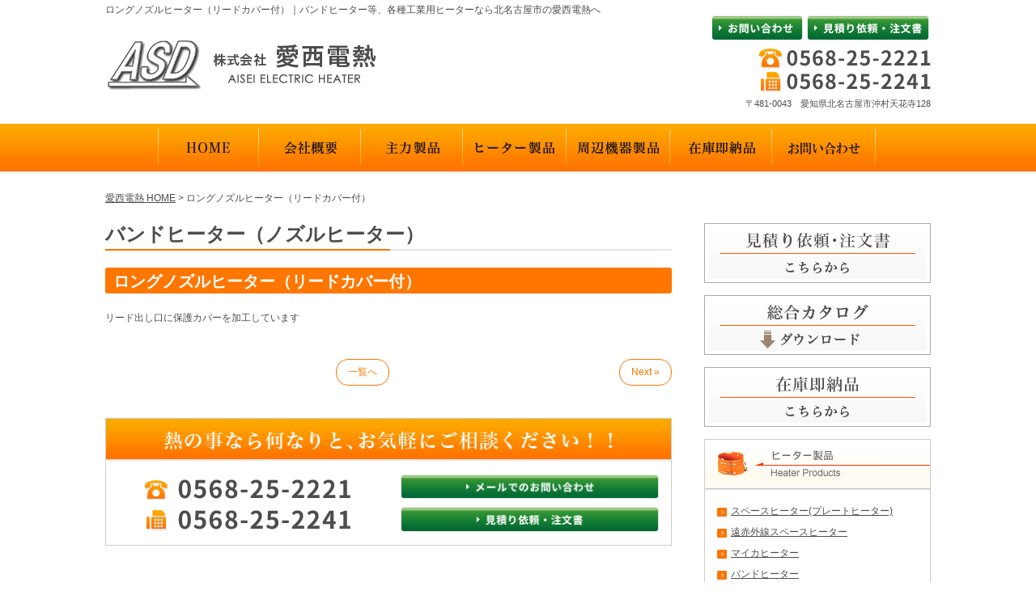

--- FILE ---
content_type: text/html; charset=UTF-8
request_url: https://aiseidennetu.co.jp/2020/12/24/3661/
body_size: 10146
content:
<!DOCTYPE html>
<html lang="ja">
  <head>
<!--検索結果サムネイル対策用-->
 <meta name="thumbnail" content="<br />
<b>Warning</b>:  Use of undefined constant ‘medium’ - assumed '‘medium’' (this will throw an Error in a future version of PHP) in <b>/home/wp736361/aiseidennetu.co.jp/public_html/wp-content/themes/temp01_05/header.php</b> on line <b>8</b><br />
https://aiseidennetu.co.jp/wp-content/uploads/2020/12/N4.jpg" />
 



<!--ここまで-->
<link rel="shortcut icon" href="https://aiseidennetu.co.jp/favicon.ico" />
	  <meta name="google-site-verification" content="gZ8A4tLRnVx-wbXLWALAjQLo9nxZCJ-rrO_78dXnrTo" />
    <meta charset="UTF-8">
        <meta name="viewport" content="width=1050">
            <title>ロングノズルヒーター（リードカバー付）｜バンドヒーター等、工業用ヒーター・産業用ヒーターなら｜愛西電熱</title>
    <meta name="keywords" content="ロングノズルヒーター（リードカバー付）,バンドヒーター,スペースヒーター,エルシュタイン,カートリッジヒーター,ノズルヒーター,温度センサー">
    <meta name="description" content="ロングノズルヒーター（リードカバー付）、バンドヒーター等、様々な工業用・産業用ヒーター及び温度セン サー、温度調節機器の製造販売を手掛けております。北名古屋市の株式会社愛西電熱 にお任せ下さい。お気軽にお問い合わせ下さい。">
    <meta name='robots' content='max-image-preview:large' />
<link rel="alternate" type="application/rss+xml" title="バンドヒーター等、工業用ヒーター・産業用ヒーターなら｜愛西電熱 &raquo; ロングノズルヒーター（リードカバー付） のコメントのフィード" href="https://aiseidennetu.co.jp/2020/12/24/3661/feed/" />
<link rel="alternate" title="oEmbed (JSON)" type="application/json+oembed" href="https://aiseidennetu.co.jp/wp-json/oembed/1.0/embed?url=https%3A%2F%2Faiseidennetu.co.jp%2F2020%2F12%2F24%2F3661%2F" />
<link rel="alternate" title="oEmbed (XML)" type="text/xml+oembed" href="https://aiseidennetu.co.jp/wp-json/oembed/1.0/embed?url=https%3A%2F%2Faiseidennetu.co.jp%2F2020%2F12%2F24%2F3661%2F&#038;format=xml" />
<style id='wp-img-auto-sizes-contain-inline-css' type='text/css'>
img:is([sizes=auto i],[sizes^="auto," i]){contain-intrinsic-size:3000px 1500px}
/*# sourceURL=wp-img-auto-sizes-contain-inline-css */
</style>
<style id='wp-emoji-styles-inline-css' type='text/css'>

	img.wp-smiley, img.emoji {
		display: inline !important;
		border: none !important;
		box-shadow: none !important;
		height: 1em !important;
		width: 1em !important;
		margin: 0 0.07em !important;
		vertical-align: -0.1em !important;
		background: none !important;
		padding: 0 !important;
	}
/*# sourceURL=wp-emoji-styles-inline-css */
</style>
<style id='wp-block-library-inline-css' type='text/css'>
:root{--wp-block-synced-color:#7a00df;--wp-block-synced-color--rgb:122,0,223;--wp-bound-block-color:var(--wp-block-synced-color);--wp-editor-canvas-background:#ddd;--wp-admin-theme-color:#007cba;--wp-admin-theme-color--rgb:0,124,186;--wp-admin-theme-color-darker-10:#006ba1;--wp-admin-theme-color-darker-10--rgb:0,107,160.5;--wp-admin-theme-color-darker-20:#005a87;--wp-admin-theme-color-darker-20--rgb:0,90,135;--wp-admin-border-width-focus:2px}@media (min-resolution:192dpi){:root{--wp-admin-border-width-focus:1.5px}}.wp-element-button{cursor:pointer}:root .has-very-light-gray-background-color{background-color:#eee}:root .has-very-dark-gray-background-color{background-color:#313131}:root .has-very-light-gray-color{color:#eee}:root .has-very-dark-gray-color{color:#313131}:root .has-vivid-green-cyan-to-vivid-cyan-blue-gradient-background{background:linear-gradient(135deg,#00d084,#0693e3)}:root .has-purple-crush-gradient-background{background:linear-gradient(135deg,#34e2e4,#4721fb 50%,#ab1dfe)}:root .has-hazy-dawn-gradient-background{background:linear-gradient(135deg,#faaca8,#dad0ec)}:root .has-subdued-olive-gradient-background{background:linear-gradient(135deg,#fafae1,#67a671)}:root .has-atomic-cream-gradient-background{background:linear-gradient(135deg,#fdd79a,#004a59)}:root .has-nightshade-gradient-background{background:linear-gradient(135deg,#330968,#31cdcf)}:root .has-midnight-gradient-background{background:linear-gradient(135deg,#020381,#2874fc)}:root{--wp--preset--font-size--normal:16px;--wp--preset--font-size--huge:42px}.has-regular-font-size{font-size:1em}.has-larger-font-size{font-size:2.625em}.has-normal-font-size{font-size:var(--wp--preset--font-size--normal)}.has-huge-font-size{font-size:var(--wp--preset--font-size--huge)}.has-text-align-center{text-align:center}.has-text-align-left{text-align:left}.has-text-align-right{text-align:right}.has-fit-text{white-space:nowrap!important}#end-resizable-editor-section{display:none}.aligncenter{clear:both}.items-justified-left{justify-content:flex-start}.items-justified-center{justify-content:center}.items-justified-right{justify-content:flex-end}.items-justified-space-between{justify-content:space-between}.screen-reader-text{border:0;clip-path:inset(50%);height:1px;margin:-1px;overflow:hidden;padding:0;position:absolute;width:1px;word-wrap:normal!important}.screen-reader-text:focus{background-color:#ddd;clip-path:none;color:#444;display:block;font-size:1em;height:auto;left:5px;line-height:normal;padding:15px 23px 14px;text-decoration:none;top:5px;width:auto;z-index:100000}html :where(.has-border-color){border-style:solid}html :where([style*=border-top-color]){border-top-style:solid}html :where([style*=border-right-color]){border-right-style:solid}html :where([style*=border-bottom-color]){border-bottom-style:solid}html :where([style*=border-left-color]){border-left-style:solid}html :where([style*=border-width]){border-style:solid}html :where([style*=border-top-width]){border-top-style:solid}html :where([style*=border-right-width]){border-right-style:solid}html :where([style*=border-bottom-width]){border-bottom-style:solid}html :where([style*=border-left-width]){border-left-style:solid}html :where(img[class*=wp-image-]){height:auto;max-width:100%}:where(figure){margin:0 0 1em}html :where(.is-position-sticky){--wp-admin--admin-bar--position-offset:var(--wp-admin--admin-bar--height,0px)}@media screen and (max-width:600px){html :where(.is-position-sticky){--wp-admin--admin-bar--position-offset:0px}}

/*# sourceURL=wp-block-library-inline-css */
</style><style id='global-styles-inline-css' type='text/css'>
:root{--wp--preset--aspect-ratio--square: 1;--wp--preset--aspect-ratio--4-3: 4/3;--wp--preset--aspect-ratio--3-4: 3/4;--wp--preset--aspect-ratio--3-2: 3/2;--wp--preset--aspect-ratio--2-3: 2/3;--wp--preset--aspect-ratio--16-9: 16/9;--wp--preset--aspect-ratio--9-16: 9/16;--wp--preset--color--black: #000000;--wp--preset--color--cyan-bluish-gray: #abb8c3;--wp--preset--color--white: #ffffff;--wp--preset--color--pale-pink: #f78da7;--wp--preset--color--vivid-red: #cf2e2e;--wp--preset--color--luminous-vivid-orange: #ff6900;--wp--preset--color--luminous-vivid-amber: #fcb900;--wp--preset--color--light-green-cyan: #7bdcb5;--wp--preset--color--vivid-green-cyan: #00d084;--wp--preset--color--pale-cyan-blue: #8ed1fc;--wp--preset--color--vivid-cyan-blue: #0693e3;--wp--preset--color--vivid-purple: #9b51e0;--wp--preset--gradient--vivid-cyan-blue-to-vivid-purple: linear-gradient(135deg,rgb(6,147,227) 0%,rgb(155,81,224) 100%);--wp--preset--gradient--light-green-cyan-to-vivid-green-cyan: linear-gradient(135deg,rgb(122,220,180) 0%,rgb(0,208,130) 100%);--wp--preset--gradient--luminous-vivid-amber-to-luminous-vivid-orange: linear-gradient(135deg,rgb(252,185,0) 0%,rgb(255,105,0) 100%);--wp--preset--gradient--luminous-vivid-orange-to-vivid-red: linear-gradient(135deg,rgb(255,105,0) 0%,rgb(207,46,46) 100%);--wp--preset--gradient--very-light-gray-to-cyan-bluish-gray: linear-gradient(135deg,rgb(238,238,238) 0%,rgb(169,184,195) 100%);--wp--preset--gradient--cool-to-warm-spectrum: linear-gradient(135deg,rgb(74,234,220) 0%,rgb(151,120,209) 20%,rgb(207,42,186) 40%,rgb(238,44,130) 60%,rgb(251,105,98) 80%,rgb(254,248,76) 100%);--wp--preset--gradient--blush-light-purple: linear-gradient(135deg,rgb(255,206,236) 0%,rgb(152,150,240) 100%);--wp--preset--gradient--blush-bordeaux: linear-gradient(135deg,rgb(254,205,165) 0%,rgb(254,45,45) 50%,rgb(107,0,62) 100%);--wp--preset--gradient--luminous-dusk: linear-gradient(135deg,rgb(255,203,112) 0%,rgb(199,81,192) 50%,rgb(65,88,208) 100%);--wp--preset--gradient--pale-ocean: linear-gradient(135deg,rgb(255,245,203) 0%,rgb(182,227,212) 50%,rgb(51,167,181) 100%);--wp--preset--gradient--electric-grass: linear-gradient(135deg,rgb(202,248,128) 0%,rgb(113,206,126) 100%);--wp--preset--gradient--midnight: linear-gradient(135deg,rgb(2,3,129) 0%,rgb(40,116,252) 100%);--wp--preset--font-size--small: 13px;--wp--preset--font-size--medium: 20px;--wp--preset--font-size--large: 36px;--wp--preset--font-size--x-large: 42px;--wp--preset--spacing--20: 0.44rem;--wp--preset--spacing--30: 0.67rem;--wp--preset--spacing--40: 1rem;--wp--preset--spacing--50: 1.5rem;--wp--preset--spacing--60: 2.25rem;--wp--preset--spacing--70: 3.38rem;--wp--preset--spacing--80: 5.06rem;--wp--preset--shadow--natural: 6px 6px 9px rgba(0, 0, 0, 0.2);--wp--preset--shadow--deep: 12px 12px 50px rgba(0, 0, 0, 0.4);--wp--preset--shadow--sharp: 6px 6px 0px rgba(0, 0, 0, 0.2);--wp--preset--shadow--outlined: 6px 6px 0px -3px rgb(255, 255, 255), 6px 6px rgb(0, 0, 0);--wp--preset--shadow--crisp: 6px 6px 0px rgb(0, 0, 0);}:where(.is-layout-flex){gap: 0.5em;}:where(.is-layout-grid){gap: 0.5em;}body .is-layout-flex{display: flex;}.is-layout-flex{flex-wrap: wrap;align-items: center;}.is-layout-flex > :is(*, div){margin: 0;}body .is-layout-grid{display: grid;}.is-layout-grid > :is(*, div){margin: 0;}:where(.wp-block-columns.is-layout-flex){gap: 2em;}:where(.wp-block-columns.is-layout-grid){gap: 2em;}:where(.wp-block-post-template.is-layout-flex){gap: 1.25em;}:where(.wp-block-post-template.is-layout-grid){gap: 1.25em;}.has-black-color{color: var(--wp--preset--color--black) !important;}.has-cyan-bluish-gray-color{color: var(--wp--preset--color--cyan-bluish-gray) !important;}.has-white-color{color: var(--wp--preset--color--white) !important;}.has-pale-pink-color{color: var(--wp--preset--color--pale-pink) !important;}.has-vivid-red-color{color: var(--wp--preset--color--vivid-red) !important;}.has-luminous-vivid-orange-color{color: var(--wp--preset--color--luminous-vivid-orange) !important;}.has-luminous-vivid-amber-color{color: var(--wp--preset--color--luminous-vivid-amber) !important;}.has-light-green-cyan-color{color: var(--wp--preset--color--light-green-cyan) !important;}.has-vivid-green-cyan-color{color: var(--wp--preset--color--vivid-green-cyan) !important;}.has-pale-cyan-blue-color{color: var(--wp--preset--color--pale-cyan-blue) !important;}.has-vivid-cyan-blue-color{color: var(--wp--preset--color--vivid-cyan-blue) !important;}.has-vivid-purple-color{color: var(--wp--preset--color--vivid-purple) !important;}.has-black-background-color{background-color: var(--wp--preset--color--black) !important;}.has-cyan-bluish-gray-background-color{background-color: var(--wp--preset--color--cyan-bluish-gray) !important;}.has-white-background-color{background-color: var(--wp--preset--color--white) !important;}.has-pale-pink-background-color{background-color: var(--wp--preset--color--pale-pink) !important;}.has-vivid-red-background-color{background-color: var(--wp--preset--color--vivid-red) !important;}.has-luminous-vivid-orange-background-color{background-color: var(--wp--preset--color--luminous-vivid-orange) !important;}.has-luminous-vivid-amber-background-color{background-color: var(--wp--preset--color--luminous-vivid-amber) !important;}.has-light-green-cyan-background-color{background-color: var(--wp--preset--color--light-green-cyan) !important;}.has-vivid-green-cyan-background-color{background-color: var(--wp--preset--color--vivid-green-cyan) !important;}.has-pale-cyan-blue-background-color{background-color: var(--wp--preset--color--pale-cyan-blue) !important;}.has-vivid-cyan-blue-background-color{background-color: var(--wp--preset--color--vivid-cyan-blue) !important;}.has-vivid-purple-background-color{background-color: var(--wp--preset--color--vivid-purple) !important;}.has-black-border-color{border-color: var(--wp--preset--color--black) !important;}.has-cyan-bluish-gray-border-color{border-color: var(--wp--preset--color--cyan-bluish-gray) !important;}.has-white-border-color{border-color: var(--wp--preset--color--white) !important;}.has-pale-pink-border-color{border-color: var(--wp--preset--color--pale-pink) !important;}.has-vivid-red-border-color{border-color: var(--wp--preset--color--vivid-red) !important;}.has-luminous-vivid-orange-border-color{border-color: var(--wp--preset--color--luminous-vivid-orange) !important;}.has-luminous-vivid-amber-border-color{border-color: var(--wp--preset--color--luminous-vivid-amber) !important;}.has-light-green-cyan-border-color{border-color: var(--wp--preset--color--light-green-cyan) !important;}.has-vivid-green-cyan-border-color{border-color: var(--wp--preset--color--vivid-green-cyan) !important;}.has-pale-cyan-blue-border-color{border-color: var(--wp--preset--color--pale-cyan-blue) !important;}.has-vivid-cyan-blue-border-color{border-color: var(--wp--preset--color--vivid-cyan-blue) !important;}.has-vivid-purple-border-color{border-color: var(--wp--preset--color--vivid-purple) !important;}.has-vivid-cyan-blue-to-vivid-purple-gradient-background{background: var(--wp--preset--gradient--vivid-cyan-blue-to-vivid-purple) !important;}.has-light-green-cyan-to-vivid-green-cyan-gradient-background{background: var(--wp--preset--gradient--light-green-cyan-to-vivid-green-cyan) !important;}.has-luminous-vivid-amber-to-luminous-vivid-orange-gradient-background{background: var(--wp--preset--gradient--luminous-vivid-amber-to-luminous-vivid-orange) !important;}.has-luminous-vivid-orange-to-vivid-red-gradient-background{background: var(--wp--preset--gradient--luminous-vivid-orange-to-vivid-red) !important;}.has-very-light-gray-to-cyan-bluish-gray-gradient-background{background: var(--wp--preset--gradient--very-light-gray-to-cyan-bluish-gray) !important;}.has-cool-to-warm-spectrum-gradient-background{background: var(--wp--preset--gradient--cool-to-warm-spectrum) !important;}.has-blush-light-purple-gradient-background{background: var(--wp--preset--gradient--blush-light-purple) !important;}.has-blush-bordeaux-gradient-background{background: var(--wp--preset--gradient--blush-bordeaux) !important;}.has-luminous-dusk-gradient-background{background: var(--wp--preset--gradient--luminous-dusk) !important;}.has-pale-ocean-gradient-background{background: var(--wp--preset--gradient--pale-ocean) !important;}.has-electric-grass-gradient-background{background: var(--wp--preset--gradient--electric-grass) !important;}.has-midnight-gradient-background{background: var(--wp--preset--gradient--midnight) !important;}.has-small-font-size{font-size: var(--wp--preset--font-size--small) !important;}.has-medium-font-size{font-size: var(--wp--preset--font-size--medium) !important;}.has-large-font-size{font-size: var(--wp--preset--font-size--large) !important;}.has-x-large-font-size{font-size: var(--wp--preset--font-size--x-large) !important;}
/*# sourceURL=global-styles-inline-css */
</style>

<style id='classic-theme-styles-inline-css' type='text/css'>
/*! This file is auto-generated */
.wp-block-button__link{color:#fff;background-color:#32373c;border-radius:9999px;box-shadow:none;text-decoration:none;padding:calc(.667em + 2px) calc(1.333em + 2px);font-size:1.125em}.wp-block-file__button{background:#32373c;color:#fff;text-decoration:none}
/*# sourceURL=/wp-includes/css/classic-themes.min.css */
</style>
<link rel="https://api.w.org/" href="https://aiseidennetu.co.jp/wp-json/" /><link rel="alternate" title="JSON" type="application/json" href="https://aiseidennetu.co.jp/wp-json/wp/v2/posts/3661" /><link rel="EditURI" type="application/rsd+xml" title="RSD" href="https://aiseidennetu.co.jp/xmlrpc.php?rsd" />
<meta name="generator" content="WordPress 6.9" />
<link rel="canonical" href="https://aiseidennetu.co.jp/2020/12/24/3661/" />
<link rel='shortlink' href='https://aiseidennetu.co.jp/?p=3661' />
<style type="text/css">.recentcomments a{display:inline !important;padding:0 !important;margin:0 !important;}</style>    <link rel="stylesheet" href="https://aiseidennetu.co.jp/wp-content/themes/temp01_05/style.css?181212" media="all">
    <link rel="stylesheet" href="https://aiseidennetu.co.jp/wp-content/themes/temp01_05/css/my.css?181212" media="all">
    <link rel="stylesheet" href="https://aiseidennetu.co.jp/wp-content/themes/temp01_05/css/jquery.bxslider.css?181212" media="all">

	<!-- 指定のカテゴリーで表示 -->
	<meta name="robots" content="noindex,follow"/>


    <!--[if (gte IE 6)&(lte IE 8)]>
<script src="https://aiseidennetu.co.jp/wp-content/themes/temp01_05/js/html5shiv.js"></script>
<script src="https://aiseidennetu.co.jp/wp-content/themes/temp01_05/js/selectivizr-min.js"></script>
<script src="https://oss.maxcdn.com/respond/1.4.2/respond.min.js"></script>
<![endif]-->
    <!-- Google Tag Manager -->
    <script>(function(w,d,s,l,i){w[l]=w[l]||[];w[l].push({'gtm.start':
                                                          new Date().getTime(),event:'gtm.js'});var f=d.getElementsByTagName(s)[0],
          j=d.createElement(s),dl=l!='dataLayer'?'&l='+l:'';j.async=true;j.src=
            'https://www.googletagmanager.com/gtm.js?id='+i+dl;f.parentNode.insertBefore(j,f);
                                })(window,document,'script','dataLayer','GTM-KK7SRPR');</script>
    <!-- End Google Tag Manager -->
  </head>
  <body id="pagetop">
    <!-- Google Tag Manager (noscript) -->
    <noscript><iframe src="https://www.googletagmanager.com/ns.html?id=GTM-KK7SRPR"
                      height="0" width="0" style="display:none;visibility:hidden"></iframe></noscript>
    <!-- End Google Tag Manager (noscript) -->
    <!--header_01------------------------------------------------------------------>
    <header class="header_01 container bottom-mg-15">
      <h1 class="lh12 text-left_s-center top-pad-05">ロングノズルヒーター（リードカバー付）｜バンドヒーター等、各種工業用ヒーターなら北名古屋市の愛西電熱へ</h1>
      <section class="rob">
        <section class="coll-6 top-mg-30 text-left_s-center bottom-mg-10">
          <p><a href="https://aiseidennetu.co.jp" class="fade"><img src="https://aiseidennetu.co.jp/wp-content/themes/temp01_05/images/shared/header_01/top_head_01.png" alt="工業用ヒーターの専門メーカー 愛西電熱"></a></p>
        </section>
        <section class="coll-6 text-right_s-center">
          <ul class="header_btn">
            <li class="bottom-mg-05"><a href="https://aiseidennetu.co.jp/contact/" class="fade"><img src="https://aiseidennetu.co.jp/wp-content/themes/temp01_05/images/shared/header_01/top_head_02.png" alt="お問い合わせ"></a></li>
            <li class="bottom-mg-05"><a href="https://aiseidennetu.co.jp/estimate/" class="fade"><img src="https://aiseidennetu.co.jp/wp-content/themes/temp01_05/images/shared/header_01/top_head_03.png" alt="見積り依頼・注文書"></a></li>
          </ul>
          <ul class="header_tel">
            <li><a href="tel:0568252221"><img src="https://aiseidennetu.co.jp/wp-content/themes/temp01_05/images/shared/header_01/top_head_04.png" alt="0568252221"></a></li>
            <li><img src="https://aiseidennetu.co.jp/wp-content/themes/temp01_05/images/shared/header_01/top_head_05.png" alt="0568252241"></li>
          </ul>
          <p class="fo11">〒481-0043　愛知県北名古屋市沖村天花寺128</p>
        </section>
      </section>
    </header>
    <nav class="gNavi bottom-mg-20">
      <ul class="gNavi_list">
        <li class="gNavi_list-item item01">
          <a href="https://aiseidennetu.co.jp">
            <img class="btn" src="https://aiseidennetu.co.jp/wp-content/themes/temp01_05/images/shared/header_01/gNavi_btn01.png" alt="HOME">
          </a>
        </li>
        <li class="gNavi_list-item item02">
          <a href="https://aiseidennetu.co.jp/company/">
            <img class="btn" src="https://aiseidennetu.co.jp/wp-content/themes/temp01_05/images/shared/header_01/gNavi_btn02.png" alt="会社概要">
          </a>
        </li>
        <li class="gNavi_list-item">
          <a href="https://aiseidennetu.co.jp/main-products/">
            <img class="btn" src="https://aiseidennetu.co.jp/wp-content/themes/temp01_05/images/shared/header_01/gNavi_btn04.png" alt="主力商品">
          </a>
        </li>
        <li class="gNavi_list-item item04 dd">
          <a href="https://aiseidennetu.co.jp/main-products/">
			<img class="btn" src="https://aiseidennetu.co.jp/wp-content/themes/temp01_05/images/shared/header_01/gNavi_btn05.png" alt="ヒーター製品">
          </a>
          <ul>
            <li><a href="https://aiseidennetu.co.jp/main-products/space-heater/">スペースヒーター(プレートヒーター)</a></li>
            <li><a href="https://aiseidennetu.co.jp/main-products/far-infrared-rays-space-heater/">遠赤外線スペースヒーター(プレートヒーター)</a></li>
            <li><a href="https://aiseidennetu.co.jp/main-products/mica-heater/">マイカヒーター</a></li>
            <li><a href="https://aiseidennetu.co.jp/main-products/band-heater/">バンドヒーター</a></li>
            <li><a href="https://aiseidennetu.co.jp/main-products/nozzle-heater/">ノズルヒーター</a></li>
            <li><a href="https://aiseidennetu.co.jp/main-products/cartridge-heater/">カートリッジヒーター</a></li>
            <li><a href="https://aiseidennetu.co.jp/main-products/ceramic-heater/">セラミックヒーター</a></li>
            <li><a href="https://aiseidennetu.co.jp/main-products/near-infrared-rays-heater/">近赤外線ヒーター</a></li>
            <li><a href="https://aiseidennetu.co.jp/main-products/siliconrubber-heater/">シリコンラバーヒーター</a></li>
            <li><a href="https://aiseidennetu.co.jp/main-products/sheath-heater/">シーズヒーター</a></li>
            <li><a href="https://aiseidennetu.co.jp/main-products/micro-ring-heater/">マイクロリングヒーター</a></li>
            <li><a href="https://aiseidennetu.co.jp/main-products/cast-heater/">鋳込ヒーター</a></li>
<li><a href="https://aiseidennetu.co.jp/main-products/other-special-heater/">その他特殊ヒーター</a></li>
          </ul>
        </li>
        <li class="gNavi_list-item item05 dd dd01">
          <a href="https://aiseidennetu.co.jp/peripheral/">
            <img class="btn" src="https://aiseidennetu.co.jp/wp-content/themes/temp01_05/images/shared/header_01/gNavi_btn06.png" alt="周辺機器製品">
          </a>
          <ul>
            <li><a href="https://aiseidennetu.co.jp/peripheral/#01">各種温度センサー</a></li>
            <li><a href="https://aiseidennetu.co.jp/peripheral/#02">デジタル温度調節器</a></li>
<li><a href="https://aiseidennetu.co.jp/peripheral/#03">プラスチック 軟化機</a></li>
<li><a href="https://aiseidennetu.co.jp/peripheral/#04">その他営業取扱品目</a></li>
          </ul>
        </li>
        <li class="gNavi_list-item item06 dd dd03">
          <a href="https://aiseidennetu.co.jp/instant/">
            <img class="btn" src="https://aiseidennetu.co.jp/wp-content/themes/temp01_05/images/shared/header_01/gNavi_btn07.png" alt="在庫即納品">
          </a>
          <ul>
            <li><a href="https://aiseidennetu.co.jp/main-products/nozzle-heater/#0404b">ノズルヒーター</a></li>
            <li><a href="https://aiseidennetu.co.jp/main-products/nozzle-heater/#0404a">ロングノズルヒーター</a></li>
            <li><a href="https://aiseidennetu.co.jp/main-products/cartridge-heater/#0403a">カートリッジヒーター：ハイワットストレート型</a></li>
            <li><a href="https://aiseidennetu.co.jp/main-products/cartridge-heater/#0403b">カートリッジヒーター：高性能ローレット型</a></li>
            <li><a href="https://aiseidennetu.co.jp/main-products/cartridge-heater/#0403c">カートリッジヒーター：フランジ型</a></li>
            <li><a href="https://aiseidennetu.co.jp/peripheral/#0404a">温度センサー：シース・バンド・ネジ・バヨネット型</a></li>
            <li><a href="https://aiseidennetu.co.jp/main-products/micro-ring-heater/#cont02">マイクロリングヒーター</a></li>
            <li><a href="https://aiseidennetu.co.jp/main-products/nozzle-heater/sealing-type-nozzle-heater/#cont01">密封型ノズルヒーター</a></li>
          </ul>
        </li>
        <li class="gNavi_list-item">
          <a href="https://aiseidennetu.co.jp/contact/">
            <img class="btn" src="https://aiseidennetu.co.jp/wp-content/themes/temp01_05/images/shared/header_01/gNavi_btn09.png" alt="お問い合わせ">
          </a>
        </li>
      </ul>
    </nav>
        <nav class="breadcrumbs" itemscope itemtype="https://schema.org/BreadcrumbList">
      <span property="itemListElement" typeof="ListItem" itemprop="itemListElement" itemscope itemtype="https://schema.org/ListItem"><a property="item" typeof="WebPage" itemprop="item" title="バンドヒーター等、工業用ヒーター・産業用ヒーターなら｜愛西電熱へ移動" href="https://aiseidennetu.co.jp" class="home"><span property="name" itemprop="name">愛西電熱 HOME</span></a><meta property="position" itemprop="position" content="1"></span> &gt; <span property="itemListElement" typeof="ListItem" itemprop="itemListElement" itemscope itemtype="https://schema.org/ListItem"><span property="name" itemprop="name">ロングノズルヒーター（リードカバー付）</span><meta property="position" itemprop="position" content="2"></span>    </nav>
    
<section class="container">

	<section class="contents">

		<!-- ページタイトル -->
		<header class="heading bottom-mg-20">
			<h2 class="heading_btmline">バンドヒーター（ノズルヒーター）</h2>
		</header>

		<section class="topics_sec chunk_40-20">
						<article class="chunk_40-20">
				<header class="heading bottom-mg-20">
					<h3 class="heading_back back-orange">ロングノズルヒーター（リードカバー付）</h3>
				</header>
								<section class="clearfix">
					リード出し口に保護カバーを加工しています				</section>
			</article>
						
			<ul class="pager">
				<li class="previous">
									</li>
				<li class="return">
					<a href="https://aiseidennetu.co.jp/category/%e3%83%90%e3%83%b3%e3%83%89%e3%83%92%e3%83%bc%e3%82%bf%e3%83%bc%ef%bc%88%e3%83%8e%e3%82%ba%e3%83%ab%e3%83%92%e3%83%bc%e3%82%bf%e3%83%bc%ef%bc%89">一覧へ</a>
				</li>
				<li class="next">
					<a href="https://aiseidennetu.co.jp/2020/12/24/3658/" rel="prev">Next &raquo;</a>				</li>
			</ul>
		</section><!-- /topics_sec -->

		<!-- art05 -->
		<article class="top_art05 full-border chunk_60-30">
			<h2 class="text-center"><img src="https://aiseidennetu.co.jp/wp-content/themes/temp01_05/images/top_con_15.png" alt="熱の事なら何なりと、お気軽にご相談ください！！"></h2>
			<div class="full-pad-15 bottom-pad-05 text-center">
				<div class="rob">
					<ul class="contents_tel coll-6">
						<li class="bottom-mg-10"><a href="tel:0568252221"><img src="https://aiseidennetu.co.jp/wp-content/themes/temp01_05/images/top_con_16.png" alt="0568252221"></a></li>
						<li class="bottom-mg-10"><img src="https://aiseidennetu.co.jp/wp-content/themes/temp01_05/images/top_con_18.png" alt="0568252241"></li>
					</ul>
					<ul class="coll-6">
						<li class="bottom-mg-10"><a href="https://aiseidennetu.co.jp/contact/" class="fade"><img src="https://aiseidennetu.co.jp/wp-content/themes/temp01_05/images/top_con_17.png" alt="メールでのお問い合わせ"></a></li>
						<li class="bottom-mg-10"><a href="https://aiseidennetu.co.jp/estimate/" class="fade"><img src="https://aiseidennetu.co.jp/wp-content/themes/temp01_05/images/top_con_19.png" alt="見積り依頼・注文書"></a></li>
					</ul>
				</div>
			</div>
		</article><!-- /art05 -->
	</section>

	<aside class="rNavi">
		<!-- バナー -->
<ul class="text-center">
	<li class="bottom-mg-15"><a href="https://aiseidennetu.co.jp/estimate/" class="fade"><img src="https://aiseidennetu.co.jp/wp-content/themes/temp01_05/images/shared/top_side_11.png" alt="見積り依頼・注文書"></a></li>
	<li class="bottom-mg-15"><a href="https://aiseidennetu.co.jp/wp-content/themes/temp01_05/images/pdf/catalog.pdf" target="_blank" class="fade"><img src="https://aiseidennetu.co.jp/wp-content/themes/temp01_05/images/shared/top_side_07.png" alt="総合カタログダウンロード"></a></li>
	<li class="bottom-mg-15"><a href="https://aiseidennetu.co.jp/instant/" class="fade"><img src="https://aiseidennetu.co.jp/wp-content/themes/temp01_05/images/shared/top_side_12.png" alt="在庫即納品"></a></li>
</ul>

<!-- sec01 -->

<section class="side_sec01 full-border bottom-mg-15">
	<h2 class="text-center"><img src="https://aiseidennetu.co.jp/wp-content/themes/temp01_05/images/shared/top_side_01.png" alt="ヒーター製品"></h2>
	<ul class="full-pad-15">
		<li><a href="https://aiseidennetu.co.jp/main-products/space-heater/">スペースヒーター(プレートヒーター)</a></li>
		<li><a href="https://aiseidennetu.co.jp/main-products/far-infrared-rays-space-heater/">遠赤外線スペースヒーター</a></li>
		<li><a href="https://aiseidennetu.co.jp/main-products/mica-heater/">マイカヒーター</a></li>
		<li><a href="https://aiseidennetu.co.jp/main-products/band-heater/">バンドヒーター</a></li>
		<li><a href="https://aiseidennetu.co.jp/main-products/nozzle-heater/">ノズルヒーター</a></li>
		<li><a href="https://aiseidennetu.co.jp/main-products/cartridge-heater/">カートリッジヒーター</a></li>
		<li><a href="https://aiseidennetu.co.jp/main-products/ceramic-heater/">セラミックヒーター</a></li>
		<li><a href="https://aiseidennetu.co.jp/main-products/near-infrared-rays-heater/">近赤外線ヒーター</a></li>
		<li><a href="https://aiseidennetu.co.jp/main-products/siliconrubber-heater/">シリコンラバーヒーター</a></li>
		<li><a href="https://aiseidennetu.co.jp/main-products/sheath-heater/">シーズヒーター</a></li>
		<li><a href="https://aiseidennetu.co.jp/main-products/micro-ring-heater/">マイクロリングヒーター</a></li>
		<li><a href="https://aiseidennetu.co.jp/main-products/cast-heater/">鋳込ヒーター</a></li>
		<li><a href="https://aiseidennetu.co.jp/main-products/other-special-heater/">その他特殊ヒーター</a></li>
	</ul>
</section>
<!-- /sec01 --> 

<!-- sec02 -->
<section class="side_sec02 full-border bottom-mg-15">
	<h2 class="text-center"><a href="https://aiseidennetu.co.jp/peripheral/" class="fade"><img src="https://aiseidennetu.co.jp/wp-content/themes/temp01_05/images/shared/top_side_03.png" alt="周辺機器製品"></a></h2>
	<ul class="full-pad-15">
		<li><a href="https://aiseidennetu.co.jp/peripheral/#01">各種温度センサー</a></li>
		<li><a href="https://aiseidennetu.co.jp/peripheral/#02">デジタル温度調節器</a></li>
		<li><a href="https://aiseidennetu.co.jp/peripheral/#03">プラスチック 軟化機</a></li>
		<li><a href="https://aiseidennetu.co.jp/peripheral/#04">その他営業取扱品目</a></li>
	</ul>
</section>
<!-- /sec02 --> 

<!-- sec03 -->
<section class="side_sec03 full-border bottom-mg-15">
	<h2 class="text-center"><a href="https://aiseidennetu.co.jp/instant/" class="fade"><img src="https://aiseidennetu.co.jp/wp-content/themes/temp01_05/images/shared/top_side_05.png" alt="在庫即納品"></a></h2>
	<ul class="full-pad-15">
		<li><a href="https://aiseidennetu.co.jp/main-products/nozzle-heater/#0404b">ノズルヒーター</a></li>
		<li><a href="https://aiseidennetu.co.jp/main-products/nozzle-heater/#0404a">ロングノズルヒーター</a></li>
		<li><a href="https://aiseidennetu.co.jp/main-products/cartridge-heater/#0403a">カートリッジヒーター：ハイワット<br>
			ストレート型</a></li>
		<li><a href="https://aiseidennetu.co.jp/main-products/cartridge-heater/#0403b">カートリッジヒーター：高性能<br>
			ローレット型</a></li>
		<li><a href="https://aiseidennetu.co.jp/main-products/cartridge-heater/#0403c">カートリッジヒーター：フランジ型</a></li>
		<li><a href="https://aiseidennetu.co.jp/peripheral/#0404a">温度センサー：シース・バンド・ネジ・バヨネット型</a></li>
		<li><a href="https://aiseidennetu.co.jp/main-products/micro-ring-heater/#cont02">マイクロリングヒーター</a></li>
		<li><a href="https://aiseidennetu.co.jp/main-products/nozzle-heater/sealing-type-nozzle-heater/#cont01">密封型ノズルヒーター</a></li>
	</ul>
</section>
<!-- /sec03 --> 

<!-- バナー -->
<ul class="text-center">
	<li class="bottom-mg-15"><a href="https://aiseidennetu.co.jp/recruit/" class="fade"><img src="https://aiseidennetu.co.jp/wp-content/themes/temp01_05/images/shared/top_side_09.png" alt="求人情報"></a></li>
<!--
	<li class="bottom-mg-15"><a href="https://aiseidennetu.co.jp/category/blog/" class="fade"><img src="https://aiseidennetu.co.jp/wp-content/themes/temp01_05/images/shared/top_side_10.png" alt="社長の気まぐれブログ"></a></li>
-->
</ul>	</aside>

</section>

<!--footer_01------------------------------------------------------------------>
<footer class="footer_01">
  <section class="container">
    <div class="rob">
      <div class="coll-8 bottom-mg-20 footer_nav">
        <ul>
          <li><a href="https://aiseidennetu.co.jp/">HOME</a></li>
          <li><a href="https://aiseidennetu.co.jp/company/">会社概要</a></li>
          <li><a href="https://aiseidennetu.co.jp/main-products/">ヒーター製品</a></li>
          <li><a href="https://aiseidennetu.co.jp/peripheral/">周辺機器製品</a></li>
          <li><a href="https://aiseidennetu.co.jp/instant/">在庫即納品</a></li>
          <li><a href="https://aiseidennetu.co.jp/knowledge/">ヒーターの豆知識</a></li>
          <li><a href="https://aiseidennetu.co.jp/qa/">よくあるご質問</a></li>
          <li><a href="https://aiseidennetu.co.jp/contact/">お問い合わせ</a></li>
        </ul>
        <ul>
          <li><a href="https://aiseidennetu.co.jp/estimate/">見積り依頼・注文書</a></li>
          <li><a href="https://aiseidennetu.co.jp/recruit/">求人情報</a></li>
<!--
          <li><a href="https://aiseidennetu.co.jp/category/blog/">社長の気まぐれブログ</a></li>
-->
          <li><a href="https://aiseidennetu.co.jp/category/news/">新着情報</a></li>
        </ul>
        <ul>
          <li><a href="https://aiseidennetu.co.jp/main-products/">主力商品</a></li>
        </ul>
        <ul>
          <li><a href="https://aiseidennetu.co.jp/main-products/space-heater/">スペースヒーター(プレートヒーター)</a></li>
          <li><a href="https://aiseidennetu.co.jp/main-products/far-infrared-rays-space-heater/">遠赤外線スペースヒーター</a></li>
          <li><a href="https://aiseidennetu.co.jp/main-products/mica-heater/">マイカヒーター</a></li>
          <li><a href="https://aiseidennetu.co.jp/main-products/band-heater/">バンドヒーター</a></li>
          <li><a href="https://aiseidennetu.co.jp/main-products/nozzle-heater/">ノズルヒーター</a></li>
          <li><a href="https://aiseidennetu.co.jp/main-products/cartridge-heater/">カートリッジヒーター</a></li>
          <li><a href="https://aiseidennetu.co.jp/main-products/ceramic-heater/">セラミックヒーター</a></li>
          <li><a href="https://aiseidennetu.co.jp/main-products/near-infrared-rays-heater/">近赤外線ヒーター</a></li>
          <li><a href="https://aiseidennetu.co.jp/main-products/siliconrubber-heater/">シリコンラバーヒーター</a></li>
          <li><a href="https://aiseidennetu.co.jp/main-products/sheath-heater/">シーズヒーター</a></li>
          <li><a href="https://aiseidennetu.co.jp/main-products/micro-ring-heater/">マイクロリングヒーター</a></li>
          <li><a href="https://aiseidennetu.co.jp/main-products/cast-heater/">鋳込ヒーター</a></li>
<li><a href="https://aiseidennetu.co.jp/main-products/other-special-heater/">その他特殊ヒーター</a></li>
        </ul>
      </div>
      <div class="coll-4 bottom-mg-20 text-right">
        <h2 class="bottom-mg-15"><a href="https://aiseidennetu.co.jp/" class="fade"><img src="https://aiseidennetu.co.jp/wp-content/themes/temp01_05/images/shared/top_foot_01.png" alt="工業用ヒーターの専門メーカー 愛西電熱"></a></h2>
        <ul class="footer_tel">
          <li><a href="tel:0568252221"><img src="https://aiseidennetu.co.jp/wp-content/themes/temp01_05/images/shared/top_foot_02.png" alt="0568252221"></a></li>
          <li><img src="https://aiseidennetu.co.jp/wp-content/themes/temp01_05/images/shared/top_foot_03.png" alt="0568252241"></li>
        </ul>
        <p>〒481-0043　愛知県北名古屋市沖村天花寺128</p>
      </div>
    </div>
  </section>
  <section class="copyright text-center">
    <p><small>(c) <a href="https://aiseidennetu.co.jp/">バンドヒーター等、工業用ヒーターなら愛西電熱</a></small></p>
  </section>
</footer>
<section class="pagetop hidden-s">
  <p class="pagetop_btn"><a href="#pagetop"><img class="fade" src="https://aiseidennetu.co.jp/wp-content/themes/temp01_05/images/shared/pagetop_btn.png" alt="ページトップへ戻る"></a></p>
</section>
<script src="//ajax.googleapis.com/ajax/libs/jquery/1/jquery.min.js"></script>
<script src="https://aiseidennetu.co.jp/wp-content/themes/temp01_05/js/jquery.meanmenu.custom.js?181212"></script>
<script src="https://aiseidennetu.co.jp/wp-content/themes/temp01_05/js/jquery.bxslider.min.js"></script>
<script src="https://aiseidennetu.co.jp/wp-content/themes/temp01_05/js/jquery.equalheight.js"></script>
<script src="https://aiseidennetu.co.jp/wp-content/themes/temp01_05/js/behavior.js"></script>
<script type="speculationrules">
{"prefetch":[{"source":"document","where":{"and":[{"href_matches":"/*"},{"not":{"href_matches":["/wp-*.php","/wp-admin/*","/wp-content/uploads/*","/wp-content/*","/wp-content/plugins/*","/wp-content/themes/temp01_05/*","/*\\?(.+)"]}},{"not":{"selector_matches":"a[rel~=\"nofollow\"]"}},{"not":{"selector_matches":".no-prefetch, .no-prefetch a"}}]},"eagerness":"conservative"}]}
</script>
<script id="wp-emoji-settings" type="application/json">
{"baseUrl":"https://s.w.org/images/core/emoji/17.0.2/72x72/","ext":".png","svgUrl":"https://s.w.org/images/core/emoji/17.0.2/svg/","svgExt":".svg","source":{"concatemoji":"https://aiseidennetu.co.jp/wp-includes/js/wp-emoji-release.min.js?ver=6.9"}}
</script>
<script type="module">
/* <![CDATA[ */
/*! This file is auto-generated */
const a=JSON.parse(document.getElementById("wp-emoji-settings").textContent),o=(window._wpemojiSettings=a,"wpEmojiSettingsSupports"),s=["flag","emoji"];function i(e){try{var t={supportTests:e,timestamp:(new Date).valueOf()};sessionStorage.setItem(o,JSON.stringify(t))}catch(e){}}function c(e,t,n){e.clearRect(0,0,e.canvas.width,e.canvas.height),e.fillText(t,0,0);t=new Uint32Array(e.getImageData(0,0,e.canvas.width,e.canvas.height).data);e.clearRect(0,0,e.canvas.width,e.canvas.height),e.fillText(n,0,0);const a=new Uint32Array(e.getImageData(0,0,e.canvas.width,e.canvas.height).data);return t.every((e,t)=>e===a[t])}function p(e,t){e.clearRect(0,0,e.canvas.width,e.canvas.height),e.fillText(t,0,0);var n=e.getImageData(16,16,1,1);for(let e=0;e<n.data.length;e++)if(0!==n.data[e])return!1;return!0}function u(e,t,n,a){switch(t){case"flag":return n(e,"\ud83c\udff3\ufe0f\u200d\u26a7\ufe0f","\ud83c\udff3\ufe0f\u200b\u26a7\ufe0f")?!1:!n(e,"\ud83c\udde8\ud83c\uddf6","\ud83c\udde8\u200b\ud83c\uddf6")&&!n(e,"\ud83c\udff4\udb40\udc67\udb40\udc62\udb40\udc65\udb40\udc6e\udb40\udc67\udb40\udc7f","\ud83c\udff4\u200b\udb40\udc67\u200b\udb40\udc62\u200b\udb40\udc65\u200b\udb40\udc6e\u200b\udb40\udc67\u200b\udb40\udc7f");case"emoji":return!a(e,"\ud83e\u1fac8")}return!1}function f(e,t,n,a){let r;const o=(r="undefined"!=typeof WorkerGlobalScope&&self instanceof WorkerGlobalScope?new OffscreenCanvas(300,150):document.createElement("canvas")).getContext("2d",{willReadFrequently:!0}),s=(o.textBaseline="top",o.font="600 32px Arial",{});return e.forEach(e=>{s[e]=t(o,e,n,a)}),s}function r(e){var t=document.createElement("script");t.src=e,t.defer=!0,document.head.appendChild(t)}a.supports={everything:!0,everythingExceptFlag:!0},new Promise(t=>{let n=function(){try{var e=JSON.parse(sessionStorage.getItem(o));if("object"==typeof e&&"number"==typeof e.timestamp&&(new Date).valueOf()<e.timestamp+604800&&"object"==typeof e.supportTests)return e.supportTests}catch(e){}return null}();if(!n){if("undefined"!=typeof Worker&&"undefined"!=typeof OffscreenCanvas&&"undefined"!=typeof URL&&URL.createObjectURL&&"undefined"!=typeof Blob)try{var e="postMessage("+f.toString()+"("+[JSON.stringify(s),u.toString(),c.toString(),p.toString()].join(",")+"));",a=new Blob([e],{type:"text/javascript"});const r=new Worker(URL.createObjectURL(a),{name:"wpTestEmojiSupports"});return void(r.onmessage=e=>{i(n=e.data),r.terminate(),t(n)})}catch(e){}i(n=f(s,u,c,p))}t(n)}).then(e=>{for(const n in e)a.supports[n]=e[n],a.supports.everything=a.supports.everything&&a.supports[n],"flag"!==n&&(a.supports.everythingExceptFlag=a.supports.everythingExceptFlag&&a.supports[n]);var t;a.supports.everythingExceptFlag=a.supports.everythingExceptFlag&&!a.supports.flag,a.supports.everything||((t=a.source||{}).concatemoji?r(t.concatemoji):t.wpemoji&&t.twemoji&&(r(t.twemoji),r(t.wpemoji)))});
//# sourceURL=https://aiseidennetu.co.jp/wp-includes/js/wp-emoji-loader.min.js
/* ]]> */
</script>
<div id="fb-root"></div>
<script>
  (function(d, s, id) {
    var js, fjs = d.getElementsByTagName(s)[0];
    if (d.getElementById(id)) return;
    js = d.createElement(s); js.id = id; js.async=true;
    js.src = "//connect.facebook.net/ja_JP/sdk.js#xfbml=1&version=v2.3";
    fjs.parentNode.insertBefore(js, fjs);
  }(document, 'script', 'facebook-jssdk'));
</script>
<script type="application/ld+json">
{
"@context": "http://schema.org",
"@type": "Corporation",
"name": "株式会社愛西電熱",
"address": {
"@type": "PostalAddress",
"postalCode": "481-0043",
"addressRegion": "愛知県",
"addressLocality": "北名古屋市",
"streetAddress": "沖村天花寺128"
},
"telephone": "+568252221",
"URL": "https://www.aiseidennetu.co.jp/"
}
</script>
</body>
</html>


--- FILE ---
content_type: text/css
request_url: https://aiseidennetu.co.jp/wp-content/themes/temp01_05/style.css?181212
body_size: 6586
content:
@charset "UTF-8";

/*
* Theme Name: テンプレート01_05
* Author: Iscream Design
* Version: 1.5
* Description:
*/

html,
body,
div,
span,
object,
iframe,
h1,
h2,
h3,
h4,
h5,
h6,
p,
blockquote,
pre,
abbr,
address,
cite,
code,
del,
dfn,
em,
img,
ins,
kbd,
q,
samp,
small,
strong,
sub,
sup,
var,
b,
i,
dl,
dt,
dd,
ol,
ul,
li,
fieldset,
form,
label,
legend,
table,
caption,
tbody,
tfoot,
thead,
tr,
th,
td,
article,
aside,
canvas,
details,
figcaption,
figure,
footer,
header,
hgroup,
menu,
nav,
section,
summary,
time,
mark,
audio,
video {
  margin: 0;
  padding: 0;
  border: 0;
  outline: 0;
  font-size: 100%;
  font-style: normal;
  font-weight: normal;
  vertical-align: baseline;
  background: transparent;
}

body {
  line-height: 1;
}

article,
aside,
details,
figcaption,
figure,
footer,
header,
hgroup,
menu,
nav,
section {
  display: block;
}

ul {
  list-style: none;
}

blockquote,
q {
  quotes: none;
}

blockquote:before,
blockquote:after,
q:before,
q:after {
  content: '';
  content: none;
}

a {
  margin: 0;
  padding: 0;
  font-size: 100%;
  vertical-align: baseline;
  background: transparent;
}


/* change colours to suit your needs */

ins {
  background-color: #ff9;
  color: #000;
  text-decoration: none;
}


/* change colours to suit your needs */

mark {
  background-color: #ff9;
  color: #000;
  font-style: italic;
  font-weight: bold;
}

del {
  text-decoration: line-through;
}

abbr[title],
dfn[title] {
  border-bottom: 1px dotted;
  cursor: help;
}

table {
  border-collapse: collapse;
  border-spacing: 0;
}


/* change border colour to suit your needs */

hr {
  display: block;
  height: 1px;
  border: 0;
  border-top: 1px solid #cccccc;
  margin: 1em 0;
  padding: 0;
}

input,
select {
  vertical-align: middle;
}

img {
  max-width: 100%;
  height: auto;
  border: none;
}

strong {
  font-weight: bold;
}

body {
  font-family: "ヒラギノ角ゴ Pro W3", "Hiragino Kaku Gothic Pro", "メイリオ", Meiryo, Osaka, "ＭＳ Ｐゴシック", "MS PGothic", sans-serif;
  font-size: 12px;
  line-height: 1.8;
  color: #4d4d4d;
}

a {
  color: #4d4d4d;
}

a:hover {
  color: #999999;
}

.container {
  width: 1050px;
}

@media only screen and (max-width: 800px) {
  .container {
	width: 100%;
  }
}


/************************************ header_01　左ロゴ・下メニュー*/

.header_btn li {
  display: inline-block;
}


/*グローバルメニュー*/

.gNavi {
  background: url(images/shared/header_01/gnavi.bg01.png) repeat-x left top;
}

.gNavi_list {
  background: url(images/shared/header_01/gnavi.bg02.png) no-repeat left top;
  width: 890px;
  height: 62px;
  margin: 0px auto;
}

.gNavi_list-item {
  background: url(images/shared/header_01/gnavi.bg02.png) no-repeat right top;
  float: left;
}

@media only screen and (max-width: 800px) {
  .gNavi_list {
	background: none;
	overflow-y: auto;
  }
}


/* ドロップダウンメニュー */

.gNavi .dd {
  position: relative;
  z-index: 999999;
}

.gNavi .dd ul {
  width: 160%;
  position: absolute;
  display: none;
  left: -30%;
  top: 59px;
  padding: 20px 30px 30px;
  background-color: #000000;
  background-color: rgba(0, 0, 0, 0.70);
}

.gNavi .dd ul li a {
  color: #FFFFFF;
  text-decoration: none;
}

.gNavi .dd ul li a:hover {
  color: #FF9F00;
}

.gNavi .dd02 ul {
  width: 120%;
  left: -10%;
}

.gNavi .dd03 ul {
  width: 230%;
  left: -65%;
}


/************************************ コンテンツ*/

.contents {
  float: left;
  width: 700px;
}

@media only screen and (max-width: 800px) {
  .contents {
	float: none;
	width: auto;
  }
}

.contentsLR{
  margin-bottom: 20px;
}
.contentsLR__L{
  float: left;
  margin-right: 15px;
  width: 230px;
}
.contentsLR__R{
  float: left;
  width: 448px;
}

@media only screen and (max-width: 800px) {
  .contentsLR__L {
	float: none;
	width: auto;
  }
  .contentsLR__R{
	float: none;
	width: auto;
  }
}

/************************************ タイトル*/

.heading_btmline {
  background: url(images/top_con_05.png) no-repeat center bottom;
  font-family: "Times New Roman", "游明朝", YuMincho, "Hiragino Mincho ProN", Meiryo, serif;
  font-size: 24px;
  font-weight: bold;
  line-height: 1.2;
  padding-bottom: 7px;
}

.heading_back {
  line-height: 1.2;
  font-family: "Times New Roman", "游明朝", YuMincho, "Hiragino Mincho ProN", Meiryo, serif;
  font-size: 20px;
  font-weight: bold;
  color: #FFFFFF;
  padding: 5px 10px 3px;
  border-radius: 3px;
}

.title {
  padding: 5px;
  font-weight: bold;
  color: #FF4400;
}

.title01 {
  line-height: 1.2;
  font-family: "Times New Roman", "游明朝", YuMincho, "Hiragino Mincho ProN", Meiryo, serif;
  font-size: 16px;
  font-weight: bold;
  color: #000000;
  padding: 5px 10px 3px;
  border-radius: 3px;
  background-color: #FFE9D6
}

.title02 {
  line-height: 1.2;
  font-family: "Times New Roman", "游明朝", YuMincho, "Hiragino Mincho ProN", Meiryo, serif;
  font-size: 16px;
  font-weight: bold;
  color: #000000;
  padding: 5px 10px 3px;
  border-radius: 3px;
  background-color: #FFE9D6
}

.title03 {
  line-height: 1.2;
  font-family: "Times New Roman", "游明朝", YuMincho, "Hiragino Mincho ProN", Meiryo, serif;
  font-size: 16px;
  font-weight: bold;
  color: #000000;
  padding: 5px 10px 3px;
  border-radius: 3px;
  background-color: #FFE9D6
}

.heading_leftline {
  border-left: solid 7px #FF9F00;
  line-height: 1.2;
  padding: 5px 0px 3px 10px;
}

@media only screen and (max-width: 800px) {
  .heading_btmline {
	font-size: 20px;
  }
}


/************************************ コンテンツニュース*/

.news {
  display: table;
  width: 100%;
}

.news dt,
.news dd {
  display: table-cell;
  vertical-align: top;
}

.news dt {
  width: 7em;
}


/************************************ サイドバー*/

.rNavi {
  float: right;
  width: 280px;
}

.side_sec01 li {
  background: url(images/shared/top_side_02.png) no-repeat left 0.5em;
  padding-left: 17px;
  margin-bottom: 5px;
}

.side_sec02 li {
  background: url(images/shared/top_side_04.png) no-repeat left 0.5em;
  padding-left: 17px;
  margin-bottom: 5px;
}

.side_sec03 li {
  background: url(images/shared/top_side_06.png) no-repeat left 0.5em;
  padding-left: 17px;
  margin-bottom: 5px;
}

@media only screen and (max-width: 800px) {
  .rNavi {
	float: none;
	margin: 0px auto;
  }
}


/************************************ フッター */


/************************************ footer_01 */

.footer_01 {
  border-top: solid 1px #CCCCCC;
  padding: 20px 0px 10px;
}

.footer_nav li {
  display: inline-block;
  line-height: 1;
  border-right: solid 1px #4d4d4d;
  padding: 0px 5px;
}

.footer_nav li:last-child {
  border-right: none;
}

.footer_nav li a {
  text-decoration: none;
}

@media only screen and (max-width: 800px) {}


/************************************ページトップボタン*/

.pagetop_btn {
  position: fixed;
  bottom: 100px;
  right: 50px;
}


/************************************テーブル (01_04 追加)*/

.table-bordered {
  border-collapse: collapse;
  width: 100%;
}

.table-bordered th,
.table-bordered td {
  border: solid 1px #FFFFFF;
  padding: 5px 10px;
  vertical-align: middle;
  background-color: #f3f3f3;
}

.table-bordered th {
  width: 20%;
  background-color: #F8D6C5;
}


/************************************テーブルレスポンシブ仕様 (01_04 追加)*/

@media only screen and (max-width: 800px) {
  .sp-listlayout {
	border: none !important
  }
  .sp-listlayout tr {
	display: block;
	margin-bottom: 5px
  }
  .sp-listlayout th {
	border: none !important;
	display: list-item;
	list-style: none;
	width: 100% !important;
  }
  .sp-listlayout td {
	border: none !important;
	display: list-item;
	list-style: none;
	width: 100% !important;
  }
  .sp-listlayout {
	table-layout: fixed
  }
  .sp-listlayout * {
	word-wrap: break-word
  }
}


/************************************フォーム (01_04 追加)*/

.mw_wp_form {
  font-size: 13px;
  margin: 0 0 20px;
  /**
  * ボタン
  */
  /**
  * その項目のエラーのwrapper
  */
  /**
  * 必須マーク
  */
  /**
  * 各項目のwrapper
  */
  /**
  * 注釈
  */
}

.mw_wp_form dl {
  margin: 0;
  padding: 0;
  overflow: hidden;
  zoom: 1;
}

.mw_wp_form dl dt,
.mw_wp_form dl dd {
  margin: 0;
  padding: 15px 0 15px 10px;
}

.mw_wp_form dl dt {
  float: left;
  font-weight: bold;
  padding-right: 20px;
  width: 25%;
  position: relative;
}

.mw_wp_form dl dt .mwform-require {
  position: absolute;
  top: 20px;
  right: 20px;
}

.mw_wp_form dl dd {
  overflow: hidden;
  zoom: 1;
}

.mw_wp_form dl dd input,
.mw_wp_form dl dd textarea {
  border: #cccccc solid 1px;
  border-radius: 3px;
  margin: 0;
  max-width: 88%;
  padding: 9px 12px;
  vertical-align: middle;
}

.mw_wp_form dl dd textarea {
  width: 90%;
}

.mw_wp_form dl dd label {
  margin: 0 10px 0 2px;
}

.mw_wp_form dl dd label input[type="checkbox"],
.mw_wp_form dl dd label input[type="radio"] {
  margin: 0 5px 0 0;
}

.mw_wp_form p.mwform-btn {
  margin-top: 10px;
  text-align: center;
}

.mw_wp_form p.mwform-btn input {
  background-color: #f5f5f5;
  border: #dddddd solid 1px;
  border-radius: 3px;
  color: #000;
  cursor: pointer;
  font-weight: normal;
  padding: 10px 20px;
}
.mw_wp_form p.mwform-btn input + input{
	margin-left: 10px;
}

.mw_wp_form p.mwform-btn input:active,
.mw_wp_form p.mwform-btn input:hover {
  background-color: #eee;
}

.mw_wp_form .mwform-errors {
  margin: 5px 0 0;
  overflow: hidden;
  zoom: 1;
  /**
  * エラーメッセージ
  */
}

.mw_wp_form .mwform-errors .mwform-error {
  float: left;
  margin: 0 10px 0 0;
}

.mw_wp_form .mwform-errors .mwform-error span {
  background-color: #F7CCE6;
  border: #ee4d89 solid 1px;
  border-radius: 3px;
  color: #EE4D89;
  display: inline-block;
  font-size: 85%;
  padding: 3px 6px 2px;
}

.mw_wp_form .mwform-require {
  color: #EE4D89;
  font-size: 85%;
}

.mw_wp_form .mwform-field {
  margin: 0 0 5px;
}

.mw_wp_form .mwform-note {
  font-size: 85%;
}

.mw_wp_form_confirm .note{
	display: none;
}

@media screen and (max-width: 480px) {
  .mw_wp_form dl dt {
	float: none;
	width: auto;
	padding-bottom: 10px;
  }
  .mw_wp_form dl dd {
	padding-top: 0;
  }
}


/************************************アーカイブ関連*************************************/


/************************************詳細はこちらボタン(01_04 追加)*/


/* more-btn */

.more-btn a {
  background-color: #ff7600;
  color: #FFFFFF;
  padding: 5px 10px;
  text-decoration: none;
}

.more-btn a:hover {
  text-decoration: none;
  background-color: #EBA352;
}


/************************************特記 スマホ時*************************************/

@media only screen and (max-width: 800px) {}


/*WP用 投稿表示*/

img.centered {
  display: block;
  margin-left: auto;
  margin-right: auto;
}

img.alignright {
  padding: 4px;
  margin: 0 0 2px 12px;
  display: inline;
}

img.alignleft {
  padding: 4px;
  margin: 0 12px 2px 0;
  display: inline;
}

.alignright {
  float: right;
}

.alignleft {
  float: left
}

.topics_sec article ul {
  padding-left: 1.5em;
}

.topics_sec .sonota{
	overflow: hidden;
}

.topics_sec article li {
  list-style: outside disc;
}


/************************************ meanmenu（スマホ用メニュー）*/

@media only screen and (max-width: 800px) {
  .header_01 {
	padding-top: 52px;
  }
}

a.meanmenu-reveal {
  display: none;
}

.mean-container .mean-bar {
  float: left;
  width: 100%;
  position: fixed;
  background: #ff7600;
  padding: 4px 0;
  min-height: 42px;
  z-index: 999999;
}

.mean-container a.meanmenu-reveal {
  width: 22px;
  height: 22px;
  padding: 13px 13px 11px 13px;
  position: absolute;
  top: 0;
  right: 0;
  cursor: pointer;
  color: #fff;
  text-decoration: none;
  font-size: 16px;
  text-indent: -9999em;
  line-height: 22px;
  font-size: 1px;
  display: block;
  font-family: Arial, Helvetica, sans-serif;
  font-weight: 700;
}

.mean-container a.meanmenu-reveal span {
  display: block;
  background: #fff;
  height: 3px;
  margin-top: 3px;
}

.mean-container .mean-nav {
  float: left;
  width: 100%;
  background: #ff7600;
  margin-top: 44px;
}

.mean-container .mean-nav ul {
  padding: 0;
  margin: 0;
  width: 100%;
  list-style-type: none;
}

.mean-container .mean-nav ul li {
  position: relative;
  float: left;
  width: 100%;
}

.mean-container .mean-nav ul li a {
  display: block;
  float: left;
  width: 90%;
  padding: 1em 5%;
  margin: 0;
  text-align: left;
  color: #fff;
  border-top: 1px solid #383838;
  border-top: 1px solid rgba(255, 255, 255, 0.5);
  text-decoration: none;
  text-transform: uppercase;
  line-height: 1.5;
}

.mean-container .mean-nav ul li li a {
  width: 80%;
  padding: 1em 10%;
  border-top: 1px solid #f1f1f1;
  border-top: 1px solid rgba(255, 255, 255, 0.25);
  opacity: 0.75;
  filter: alpha(opacity=75);
  text-shadow: none !important;
  visibility: visible;
}

.mean-container .mean-nav ul li.mean-last a {
  border-bottom: none;
  margin-bottom: 0;
}

.mean-container .mean-nav ul li li li a {
  width: 70%;
  padding: 1em 15%;
}

.mean-container .mean-nav ul li li li li a {
  width: 60%;
  padding: 1em 20%;
}

.mean-container .mean-nav ul li li li li li a {
  width: 50%;
  padding: 1em 25%;
}

.mean-container .mean-nav ul li a:hover {
  background: #231815;
  background: rgba(255, 255, 255, 0.1);
}

.mean-container .mean-nav ul li a.mean-expand {
  margin-top: 1px;
  width: 26px;
  height: 21px;
  padding: 10px !important;
  text-align: center;
  position: absolute;
  right: 0;
  top: 0;
  z-index: 2;
  font-weight: 700;
  background: rgba(255, 255, 255, 0.1);
  border: none !important;
  border-left: 1px solid rgba(255, 255, 255, 0.4) !important;
  border-bottom: 1px solid rgba(255, 255, 255, 0.2) !important;
}

.mean-container .mean-nav ul li a.mean-expand:hover {
  background: rgba(255, 255, 255, 0.2);
}

.mean-container .mean-push {
  float: left;
  width: 100%;
  padding: 0;
  margin: 0;
  clear: both;
}

.mean-nav .wrapper {
  width: 100%;
  padding: 0;
  margin: 0;
}

.mean-container .mean-bar,
.mean-container .mean-bar * {
  -webkit-box-sizing: content-box;
  -moz-box-sizing: content-box;
  box-sizing: content-box;
}

.mean-remove {
  display: none !important;
}


/************************************ ORIGINAL ********/

.list_decimal {
  padding-left: 1.5em;
}

.list_decimal li {
  list-style: outside decimal;
}

.list_indent {
  padding-left: 1em;
}

.list_indent li {
  text-indent: -1em;
}

.list_check li {
  background: url(images/under/check.png) no-repeat left 0.4em;
  padding-left: 20px;
}

.listmark li {
  list-style: disc;
  margin-left: 20px;
}


/* トップページ */

.slider_wrap .pos-ab {
  width: 100%;
  top: 0px;
  left: 0px;
  z-index: -1;
}

/* トップ主力製品 */

html {
  overflow: auto;
}

body {
  width: 100%;
  overflow: hidden;
}

.top-products {
  background: rgba(255, 229, 100, 0.15);
  margin-left: -500%;
  margin-right: -500%;
  padding-left: 500%;
  padding-right: 500%;
  padding-top: 35px;
}

.top-products h2 {
  font-family: "Times New Roman", "游明朝", YuMincho, "Hiragino Mincho ProN", Meiryo, serif;
  font-size: 16px;
  font-weight: bold;
  line-height: 1.2;
  padding: 10px 0;
  color: #ff5400;
}

.top-main-product-content-border {
  border: 4px solid #fff;
}

.top-main-product-content {
  border: 1px solid #bfbfbf;
  min-height: 295px;

  background: #f5f5f5;
  /* Old browsers */
  background: -moz-linear-gradient(top, #f5f5f5 0%, #ffffff 100%);
  /* FF3.6-15 */
  background: -webkit-linear-gradient(top, #f5f5f5 0%, #ffffff 100%);
  /* Chrome10-25,Safari5.1-6 */
  background: linear-gradient(to bottom, #f5f5f5 0%, #ffffff 100%);
  /* W3C, IE10+, FF16+, Chrome26+, Opera12+, Safari7+ */
  filter: progid: DXImageTransform.Microsoft.gradient( startColorstr='#f5f5f5', endColorstr='#ffffff', GradientType=0);
  /* IE6-9 */
}

.top-main-product-content h3 {
  font-family: "Times New Roman", "游明朝", YuMincho, "Hiragino Mincho ProN", Meiryo, serif;
  font-size: 22px;
  font-weight: bold;
  line-height: 1.2;
  padding: 10px 0;
  color: #ff5400;
  border-bottom: 1px solid #ff5400;
  text-align: center;
  margin: 0 10px 15px;
}

.top-main-product-content .product-image {
  padding: 0 0 0 10px;
}

.top-main-product-content .product-image .txt_btn a {
  width: 100%;
}

.top-main-product-content .product-text {
  padding: 0 5px 0 10px;
}

.top_art02 .back-gray {
  padding: 30px;
}

.top_art02 .back-gray li {
  border: 1px solid #bfbfbf;
  text-align: left;
}

.top_art02 .back-gray li div {
  border: 4px solid #fff;
  background: #f5f5f5;
  /* Old browsers */
  background: -moz-linear-gradient(top, #f5f5f5 0%, #ffffff 100%);
  /* FF3.6-15 */
  background: -webkit-linear-gradient(top, #f5f5f5 0%, #ffffff 100%);
  /* Chrome10-25,Safari5.1-6 */
  background: linear-gradient(to bottom, #f5f5f5 0%, #ffffff 100%);
  /* W3C, IE10+, FF16+, Chrome26+, Opera12+, Safari7+ */
  filter: progid: DXImageTransform.Microsoft.gradient( startColorstr='#f5f5f5', endColorstr='#ffffff', GradientType=0);
  /* IE6-9 */
  padding: 5px;
}

.top_art02 .back-gray li div:after {
  content: "";
  clear: both;
  display: block;
}

.top_art02 .back-gray li figure {
  float: left;
  width: 219px;
}

.top_art02 .back-gray li dl {
  float: right;
  width: 400px;
}

.top_art02 .back-gray li dt h3 {
  font-family: "Times New Roman", "游明朝", YuMincho, "Hiragino Mincho ProN", Meiryo, serif;
  font-size: 22px;
  font-weight: bold;
  line-height: 1.2;
  padding: 10px 0;
  color: #ff5400;
}

.top_art02 .back-gray li dd {
  line-height: 1.6em;
}

.top_art02 .back-gray li .txt_btn {
  text-align: right;
}

.top_art02 .back-gray li .txt_btn a {
  font-family: "Times New Roman", "游明朝", YuMincho, "Hiragino Mincho ProN", Meiryo, serif;
  font-weight: bold;
  padding: 3px 5px;
  color: #fff;
  background: #009900;
  text-decoration: none;
}

.top_art02 .back-gray li .txt_btn a:hover {
  background: #37b337;
}

.top_art03 h2,
.top_art04 h2 {
  background: url(images/top_con_12.png) no-repeat center bottom;
  font-family: "Times New Roman", "游明朝", YuMincho, "Hiragino Mincho ProN", Meiryo, serif;
  font-size: 18px;
  font-weight: bold;
  line-height: 1;
  padding-bottom: 10px;
  background-size: 100% 3px;
}

@media only screen and (max-width: 800px) {
  .top_art02 .back-gray {
	padding: 15px;
  }
  .top_art02 .back-gray li figure {
	float: none;
	width: 100%;
	text-align: center;
  }
  .top_art02 .back-gray li dl {
	float: none;
	width: 100%;
  }
}

.company_art04 .iframe_wrap {
  position: relative;
  width: 100%;
  padding-top: 54%;
  /* 高さ÷幅 */
}

.company_art04 .iframe_wrap iframe {
  position: absolute;
  top: 0;
  left: 0;
  width: 100% !important;
  height: 100% !important;
}

.contact_art01 a {
  color: #FF9F00;
}

.glr_ttl {
  height: 3.4em;
}


/* 製品の投稿ページ */

div.kesu br {
  display: none;
}

.kikakutable {
  border-collapse: collapse;
  background-color: #FFFFFF;
  margin-top: 10px;
  margin-left: 5px;
}

.kikakutd {
  border: solid #FF9900 1px;
  color: #333333;
  font-size: 12px;
  line-height: 150%;
  padding: 2px;
}

.kikakutdtitle {
  background-color: #FFDCBF;
  border: solid #FF9900 1px;
  color: #333333;
  font-size: 12px;
  line-height: 150%;
  padding: 2px;
}

.stocktd {
  border: solid #666666 1px;
  color: #333333;
  font-size: 12px;
  line-height: 150%;
  padding: 2px;
  text-align: center;
}

.stocktdtitle {
  background-color: #FEF5CB;
  border: solid #666666 1px;
  color: #333333;
  font-size: 12px;
  font-weight: bold;
  line-height: 150%;
  padding: 2px;
  text-align: center;
}

.stocktdsokuno {
  border: solid #666666 1px;
  color: #CC2200;
  font-size: 12px;
  font-weight: bold;
  line-height: 150%;
  padding: 2px;
  text-align: center;
}

.stock007td {
  border-top: dotted #AAAAAA 1px;
  padding: 5px 0px 10px 0px;
}

.hpb-cnt-tb1 {
  margin: 5px;
  border: 1px solid #333333;
}

.hpb-cnt-tb2 {
  margin: 5px;
  border: 1px solid #333333;
}

.hpb-cnt-tb3 {
  margin: 5px;
  border: 1px solid #333333;
}

.hpb-cnt-tb-th1 {
  margin: 5px;
  font-size: 12px;
  color: #333333;
  border: 1px solid #333333;
}

.hpb-cnt-tb-th2 {
  margin: 5px;
  border: 1px solid #333333;
}

.hpb-cnt-tb-cell1 {
  margin: 5px;
  background-color: #fff;
  font-size: 12px;
  color: rgb(51, 51, 51);
  border-style: solid;
  border-color: #333333;
}

.hpb-cnt-tb-cell2 {
  margin: 5px;
  background-color: #FFF;
  font-size: 12px;
  color: #333333;
  border: 1px solid #333333;
}

.hpb-cnt-tb-cell3 {
  margin: 5px;
  background-color: #fff;
  font-size: 12px;
  color: #333333;
  border: 0px solid #333333;
}

.hpb-cnt-tb-cell4 {
  margin: 5px;
  background-color: #FFFFFF;
  font-size: 12px;
  color: #333333;
  border: 0px solid #333333;
}

.hpb-cnt-tb-cell5 {
  margin: 5px;
  background-color: #FFFFFF;
  font-size: 12px;
  color: #333333;
  border: 1px solid #333333;
}

.ctitle {
  width: 455px;
  background-color: #FCEDC7;
  font-size: 13px;
  font-weight: bold;
  padding-left: 10px;
}

.ctitle2 {
  background-color: #FCEDC7;
  font-size: 13px;
  font-weight: bold;
  padding-left: 10px;
}

.cera_cell {
  color: #333333;
  font-size: 12px;
  lineheight: 150%;
  padding: 5px;
  border: solid #666666 1px;
}

.cera_img {
  text-align: center;
  width: 480px;
}

.cera_text {
  font-size: 13px;
  line-height: 150%;
  padding-left: 30px;
  width: 450px;
}

.cera_img {
  margin-top: 15px;
  margin-left: -5px;
  margin-bottom: 15px;
}

.himage {
  padding: 10px;
  width: 135px;
  float: left;
  border: 0px;
}

.image {
  padding: 10px;
  width: 150px;
  float: left;
  border: 0px;
}

.simage {
  margin-top: 15px;
  margin-left: 5px;
  margin-right: 15px;
  margin-bottom: 15px;
  float: left;
}

.seezepicL {
  width: 230px;
  margin-top: 20px;
  margin-right: 5px;
  float: left;
}

.date {
  margin-top: 5px;
  padding: 5px;
  clear: both;
  font-weight: bold;
  color: #FF4400;
  width: 100%;
  border-bottom: dotted #ccc 1px;
}

p.txt_btn,
ul.txt_btn li{
  text-align: center;
}
ul.txt_btn li{
  display:inline-block;
  width:49%;
  margin-bottom:10px;
}

p.txt_btn a,
ul.txt_btn li a{
  font-family: "Times New Roman", "游明朝", YuMincho, "Hiragino Mincho ProN", Meiryo, serif;
  font-weight: bold;
  padding: 3px 5px;
  color: #fff;
  background: #009900;
  text-decoration: none;
  display:inline-block;
}
ul.txt_btn li a{
  width:98%;
  display:block;
}

p.txt_btn a:hover,
ul.txt_btn li a:hover{
  background: #37b337;
}
@media only screen and (max-width: 800px) {
  ul.txt_btn li{
  display:inherit;
  width:100%;
  margin-bottom:5px;
}
}

.fixed:after {
  content: "";
  clear: both;
  display: block;
}

.breadcrumbs {
  margin: auto;
  margin-bottom: 20px;
  width: 1020px;
}
.anklist li{
  list-style: disc;
  list-style-position: inside;
  padding-left:5px;
}
@media only screen and (max-width: 800px) {
  .breadcrumbs {
  width: 90%;
  margin-left: 20px;
  }
}

.plate.column-2  .txt_btn a {
  width: 40%;
  margin: 0 5px 20px;
}
@media only screen and (max-width: 800px) {
  .plate.column-2 .txt_btn a {
	width: 90%;
	margin: 0 auto 20px;
	display: block;
  }
}


/************************************トップ主力製品*/

@media only screen and (max-width: 800px) {
  .top-products {
	padding-top: 20px;
  }

  .top-products .cols-6 {
	float: none;
	width: auto;
	overflow: hidden;
  }

  .top-products img {
	width: 450px;
	height: 97px;
	object-fit: cover;
	-o-object-fit: cover;
  }

  .top-products .top-product-text {
	display: none;
  }

  .contents .top-main-product-row {
	margin: 0 !important;
  }

  .contents .top-main-product-frame {
	float: none;
	width: auto;
	padding: 0 !important;
	margin-bottom: 10px;
  }

  .contents .top-main-product-content {
	min-height: auto;
  }

  .contents .top-main-product-content h3 {
	cursor: pointer;
  }

  .contents .top-main-product-content h3:hover {
	opacity: 0.5;
  }

  .contents .top-main-product-content .product-image,
  .contents .top-main-product-content .product-text {
	display: none;
  }

  .contents .top-main-product-content .product-image {
	padding: 0 0 0 10px;
  }

  .contents .top-main-product-content .product-text {
	padding: 0 10px 0 10px;
  }
}


/************************************トップFacebook*/

.fb-container {
  margin: 0 auto 40px;
}
/* レスポンシブ */
@media screen and (max-width: 767px) {
  .fb-container {
	width: 100%;
	max-width: 500px;
  }
}
/* PC */
@media screen and (min-width: 768px) {
  .fb-container {
	width: 500px;
  }
}
.fb-container > .fb-page {
  width: 100%;
}
.fb-container > .fb-page > span,
.fb-container iframe {
  width: 100% !important;
}


/************************************汎用*/

.tar {
  text-align: right !important;
}



/* 20200526商品情報一覧ページ
---------------------------------------------- */
section.product_list h3 {
	color: #ff7600 !important;
	background-color: unset !important;
	padding-left: 0;
	font-family: "Hiragino Sans W3", "Hiragino Kaku Gothic ProN", "ヒラギノ角ゴ ProN W3", "メイリオ", Meiryo, "ＭＳ Ｐゴシック", "MS PGothic", sans-serif;
	font-size: 16px;
}



/* 20200604カテゴリ別投稿一覧用
---------------------------------------------- */
ul.product_list {
	width: 100%;
}

ul.product_list li {
	width: 100%;
	margin-bottom: 20px;
}

.product_img {
	display: inline-block;
	width: 34%;
	box-sizing: border-box;
	padding-right: 15px;
}

.product_img img {
	width: 100%;
}

.product_r {
	display: inline-block;
	width: 66%;
	vertical-align: top;
}

.product_title {
	color: #ff7600 !important;
	background-color: unset !important;
	padding-left: 0;
	font-family: "Hiragino Sans W3", "Hiragino Kaku Gothic ProN", "ヒラギノ角ゴ ProN W3", "メイリオ", Meiryo, "ＭＳ Ｐゴシック", "MS PGothic", sans-serif;
	font-size: 16px;
	font-weight: bold;
	margin-bottom: 20px;
}

@media screen and (max-width: 480px) {
	.product_img {
		width: 100%;
		max-width: 230px;
		margin: auto;
		padding: 0;
		margin-bottom: 10px;
		display: block;
	}
	.product_r {
		display: block;
		width: 100%;
	}
	.product_title {
		margin-bottom: 0;
	}
}


/* 20200717 省エネ
---------------------------------------------- */
.syoene_box {
	margin-bottom: 30px;
}

.syoene_box img {
	margin: 10px;
}

.syoene_box a {
	text-decoration: none;
    font-weight: bold;
    font-size: 14px;
    background: #ff7600;
    color: #fff;
    padding: 10px 20px;
    box-sizing: border-box;
}


/* 20200924 商品詳細折りたたみ
---------------------------------------------- */
.prod_box *, .prod_box *:before, .prod_box *:after {
	-webkit-box-sizing: border-box;
	box-sizing: border-box;
}
.prod_box {
	width: 100%;;
	margin: 1em auto;
}
.prod_box label {
	font-weight: bold;
	position: relative;
	display: block;
	width: 100%;
	max-width: 200px;
	margin: 0;
	padding: 0.3em 1em;
	cursor: pointer;
	transition: all 0.3s;
	text-align: center;
	color: #ff7600;
	border: 1px solid #ff7600;
	border-radius: 3px;
}
.prod_box label:hover {
	transition: all 0.3s;
	color: #ffffff;
	background: #ff7600;
}
.prod_box label::after {
	content: ' +';
	color: #ff7600;
}
.prod_box label:hover::after {
	color: #ffffff;
}
.prod_box input:checked ~ label::after {
	content: ' -';
	color: #ff7600;
}
.prod_box input:checked ~ label:hover::after {
	color: #ffffff;
}
.prod_box input {
	display: none;
}
.prod_box .prod_container {
	position: relative;
	z-index: 10;
	overflow: hidden;
	height: 0;
	margin-top: -1px;
	transition: height 0.3s ease-in-out,box-shadow 0.6s linear;
	background: rgba(255, 255, 255, 0.5);
}
.prod_box input:checked ~ div {
	transition: height 0.5s ease-in-out,box-shadow 0.1s linear;
}
.prod_box input:checked ~ div.prod_container {
	height: auto;
	padding: 10px 0;
	box-sizing: border-box;
}

@media screen and (max-width: 767px) {
	.prod_box label {
		margin: auto;
	}
}

/* 20240426 追加*/
.fl-b {
  display: flex;
}

@media screen and (max-width: 767px) {
  .fl-b {
    display: block;
}
}


--- FILE ---
content_type: application/javascript
request_url: https://aiseidennetu.co.jp/wp-content/themes/temp01_05/js/behavior.js
body_size: 1192
content:
$(function(){
  $('.eqh').equalHeight();
  // Swap image Module
  var imgcache=new Object();
  $(".btn,.allbtn img").not("[src*='_o.']").each(function(i){
    var imgsrc=this.src;
    var dot=this.src.lastIndexOf('.');
    var imgovr=this.src.substr(0,dot)+'_o'+this.src.substr(dot,4);
    imgcache[this.src]=new Image();
    imgcache[this.src].src=imgovr;
    $(this).hover(function(){
      this.src=imgovr;
    },function(){
      this.src=imgsrc;
    });
  });

  // Fade Module
  $(".fade").each(function(i){
    $(this).hover(function(){
      $(this).stop().fadeTo(200,0.5);
    },function(){
      $(this).stop().fadeTo(200,1);
    });
  });

  // Scroll
  $("a[href^=#]").click(function(){
    var speed = 500;
    var href= $(this).attr("href");
    var target = $(href == "#" || href == "" ? 'html' : href);
    var position = target.offset().top;
    $("html, body").animate({scrollTop:position}, speed, "swing");
    return false;
  });

  // meanmenu
  $('.gNavi').meanmenu();

  // pagetop btn
  var topBtn = $('.pagetop_btn');    
  topBtn.hide();
  $(window).scroll(function () {
    if ($(this).scrollTop() > 100) {
      topBtn.stop().fadeIn();
    } else {
      topBtn.stop().fadeOut();
    }
  });
  topBtn.click(function(){
    $('body,html').animate({
      scrollTop: 0
    },500);
    return false;
  });

  // トップ主力製品
  $('.top-products a img').hover(
      function() {
        $(this).attr('src', $(this).attr('src').replace('_off', '_on'));
      },
      function() {
        $(this).attr('src', $(this).attr('src').replace('_on', '_off'));
      }
  );
  $(window).on('load resize',function() {
    var i = $(window).width();
    var j = 640;
    if (i > j) {
      // Not Responsive
      $('.top-products .top-product-text').show();

      $('.top-main-product-content .product-image').show();
      $('.top-main-product-content .product-text').show();
    }
  });
  $(document).on('click', '.top-products figure a', function() {
    var i = $(window).width();
    var j = 640;
    if (i <= j) {
      // Responsive
      $(this).parent().parent().find('.top-product-text').slideToggle();
      return false;
    }
  });
  $(document).on('click', '.top-main-product-content h3', function() {
    var i = $(window).width();
    var j = 640;
    if (i <= j) {
      // Responsive
      $(this).parent().find('.product-image').slideToggle();
      $(this).parent().find('.product-text').slideToggle();
    }
  });

});

//------------------------------------------------------
//	スライドショー
//------------------------------------------------------  
$(document).ready(function(){
	$('.slider').bxSlider({
		auto: 'true',
		pager: false,
		controls: false
	});
});

/*==============================================
  GlobalNavi Dropdown Menu
==============================================*/
jQuery(document).ready(function($){
	$(document).ready(function(){
		$(window).on("load resize",function(){
		  var i=$(window).width();
		  var j=640;  //Width(Responsive)
		  if(i<=j){
      // [EDIT] 2018/7/18
      // $('li.dd ul').css("display","none");
      // $("li.dd").unbind("mouseenter mouseleave");
		  }else{
      $("li.dd").hover(function(){
			  $(this).children('ul').show(100).css("display","block");
      },function(){
			  $(this).children('ul').stop().hide(250);
      });
		  }
      // [ADD] 2018/7/18
      $('.mean-bar .gNavi_list').height($(window).height());
		});
	});
});
